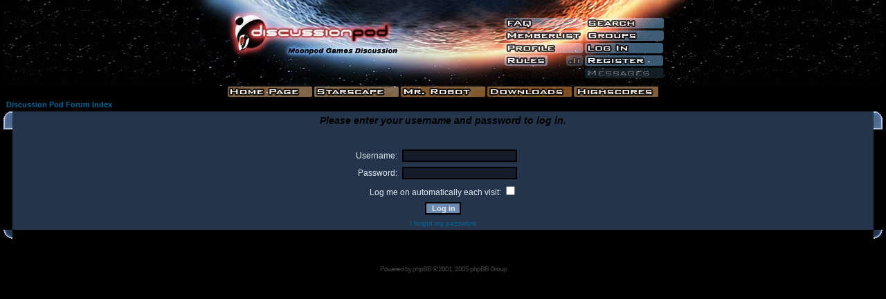

--- FILE ---
content_type: text/html; charset=iso-8859-1
request_url: http://moonpod.com/board/login.php?sid=2a0b3e648a99728aac5bb39e5ac9b011
body_size: 14627
content:
<!DOCTYPE HTML PUBLIC "-//W3C//DTD HTML 4.01 Transitional//EN">
<html dir="ltr">
<head>
<title>Discussion Pod :: Log in</title>
<meta http-equiv='Content-Type' content='text/html; charset=iso-8859-1'>
<meta http-equiv='Content-Style-Type' content='text/css'>


<link rel='stylesheet' href='templates/moonpod/A.moonpod.css.pagespeed.cf.89HVXCMWrX.css' type='text/css'>

<!-- <link rel="top" href="./index.php?sid=20a9b72f9a60eca0a724e6169db8a174" title="Discussion Pod Forum Index" />
<link rel="search" href="./search.php?sid=20a9b72f9a60eca0a724e6169db8a174" title="Search" />
<link rel="help" href="./faq.php?sid=20a9b72f9a60eca0a724e6169db8a174" title="FAQ" />
<link rel="author" href="./memberlist.php?sid=20a9b72f9a60eca0a724e6169db8a174" title="Memberlist" />
 -->
<!-- Start add - Birthday MOD -->

<!-- End add - Birthday MOD -->
</head>
<body bgcolor='#000000' text='#E0E9F3' link='#996600' vlink='#B49354'>

<a name='top'></a>

<table width='100%' border=0 align=center cellpadding=0 cellspacing=0>
	<tr>
		<td class='stardrop'>
			<table width=725 border=0 align=center cellpadding=0 cellspacing=0>
			  <tr>
				<td width=449 rowspan=7><img src='templates/moonpod/images/449x124xheader_l.jpg.pagespeed.ic.RdJl2eMnDf.webp' width=449 height=124 alt=' '></td>
				<td colspan=5><img src='[data-uri]' alt=' '></td>
			  </tr>
			  <tr>
				<td colspan=3><span class='header_faq button'><a href='faq.php?sid=20a9b72f9a60eca0a724e6169db8a174'><img src='[data-uri]' border='0' alt='FAQ'></a></span></td>
				<td width=117><span class='header_search button'><a href='search.php?sid=20a9b72f9a60eca0a724e6169db8a174'><img src='[data-uri]' border=0 alt='Search'></a></span></td>
				<td width=43 rowspan=6><img src='[data-uri]' alt=' '></td>
			  </tr>
			  <tr>
				<td colspan=3><span class='header_memberlist button'><a href='memberlist.php?sid=20a9b72f9a60eca0a724e6169db8a174'><img src='[data-uri]' border=0 alt='Memberlist'></a></span></td>
				<td><span class='header_groups button'><a href='groupcp.php?sid=20a9b72f9a60eca0a724e6169db8a174'><img src='[data-uri]' border=0 alt='Usergroups'></a></span></td>
			  </tr>
			  <tr>
				<td colspan=3><span class='header_profile button'><a href='profile.php?mode=editprofile&amp;sid=20a9b72f9a60eca0a724e6169db8a174'><img src='[data-uri]' border=0 alt='Profile'></a></span></td>
				<td><span class='header_login button'><a href='login.php?sid=20a9b72f9a60eca0a724e6169db8a174'><img src='[data-uri]' border=0 alt='Log in'></a></span></td>
			  </tr>
			  <tr>
				<td width=65><span class='header_rules button'><a href='rules.php'><img src='[data-uri]' border=0 alt=' '></a></span></td>
				<td width=25><span class='header_cal button'><a href='rules.php'><img src='[data-uri]' border=0 alt=' '></a></span></td>
				<td width=26><span><img src='[data-uri]' border=0 alt='Forum Statistics'></span></td>
				<td><span class='header_register button'><a href="profile.php?mode=register&amp;sid=20a9b72f9a60eca0a724e6169db8a174"><img src='[data-uri]' border=0 alt='Register'></a></span></td>
			  </tr>
			  <tr>
				<td colspan=3><img src='[data-uri]' border=0 alt=' '></td>
				<td><span><img src='[data-uri]' border=0 alt='Log in to check your private messages'></span></td>
			  </tr>
			  <tr>
				<td height=10 colspan=4><img src='[data-uri]' alt='Log in to check your private messages'></td>
				<!-- a href="privmsg.php?folder=inbox&amp;sid=20a9b72f9a60eca0a724e6169db8a174" class="mainmenu"><img src="templates/subSilver/images/icon_mini_message.gif" width="12" height="13" border="0" alt="Log in to check your private messages" hspace="3" />Log in to check your private messages</a -->
			  </tr>

			  <tr>
					<td colspan=6>
						<table width=10 border=0 align=center cellpadding=0 cellspacing=0>
						  <tr>
							<td><span class='header_home button'><a href='../'><img src='[data-uri]' border=0 alt='Moonpod Homepage'></a></span></td>
							<td><span class='header_starscape button'><a href='../English/about_ss.php'><img src='[data-uri]' border=0 alt='Starscape Information'></a></span></td>
							<td><span class='header_mrrobot button'><a href='../English/about_mr.robot.php'><img src='[data-uri]' border=0 alt='Mr. Robot Information'></a></span></td>
							<td><span class='header_downloads button'><a href='../English/downloads.php'><img src='[data-uri]' border=0 alt='Free Game Downloads'></a></span></td>
							<td><span class='header_highscores button'><a href='../English/highscores.php?pid=1'><img src='[data-uri]' border=0 alt='Starscape Highscore Table'></a></span></td>
						  </tr>
						</table>
					</td>
				</tr>
			</table>
		</td>
	</tr>
</table>

<form action="login.php?sid=20a9b72f9a60eca0a724e6169db8a174" method="post" target="_top">

<table width="100%" cellspacing="2" cellpadding="2" border="0" align="center">
  <tr>
	<td align="left" class="nav"><a href="index.php?sid=20a9b72f9a60eca0a724e6169db8a174" class="nav">Discussion Pod Forum Index</a></td>
  </tr>
</table>

<table width="100%" cellpadding="0" cellspacing="0" border="0" class="forumline" align="center">
  <tr>
   <td width="13" height="26"><img src="[data-uri]" border="0"></td>
	<th height="26" valign="middle" background="http://moonpod.com/graphic/Menus/Title_T.gif.pagespeed.ce.SuHKDnmcvq.gif" nowrap="nowrap">Please enter your username and password to log in.</th>
   <td width="13" height="26"><img src="[data-uri]" border="0"></td>
  </tr>
  <tr>
   <td background="http://moonpod.com/graphic/Menus/L.gif.pagespeed.ce.k7yre5hZwF.gif">&nbsp;</td>
	<td class="row1"><table border="0" cellpadding="3" cellspacing="1" width="100%">
		  <tr>
			<td colspan="2" align="center">&nbsp;</td>
		  </tr>
		  <tr>
			<td width="45%" align="right"><span class="gen">Username:</span></td>
			<td>
			  <input class="post" type="text" name="username" size="25" maxlength="40" value=""/>
			</td>
		  </tr>
		  <tr>
			<td align="right"><span class="gen">Password:</span></td>
			<td>
			  <input class="post" type="password" name="password" size="25" maxlength="32"/>
			</td>
		  </tr>
		  <tr align="center">
			<td colspan="2"><span class="gen">Log me on automatically each visit: <input type="checkbox" name="autologin"/></span></td>
		  </tr>
		  <tr align="center">
			<td colspan="2"><input type="hidden" name="redirect" value=""/><input type="submit" name="login" class="mainoption" value="Log in"/></td>
		  </tr>
		  <tr align="center">
			<td colspan="2"><span class="gensmall"><a href="profile.php?mode=sendpassword&amp;sid=20a9b72f9a60eca0a724e6169db8a174" class="gensmall">I forgot my password</a></span></td>
		  </tr>
		</table></td>
	<td background="http://moonpod.com/graphic/Menus/R.gif.pagespeed.ce._tlbwfzK9m.gif">&nbsp;</td>
  </tr>

  <tr>
     	<td width="13" height="13"><img src="[data-uri]"></td>
        <td height="13" background="http://moonpod.com/graphic/Menus/B.gif.pagespeed.ce.tROJb6wBM0.gif"><img src="[data-uri]"></td>
        <td width="13" height="13"><img src="[data-uri]"></td>
  </tr>
</table>

</form>


<div align="center"><span class="copyright"><br/><br/>
<!--
	We request you retain the full copyright notice below including the link to www.phpbb.com.
	This not only gives respect to the large amount of time given freely by the developers
	but also helps build interest, traffic and use of phpBB 2.0. If you cannot (for good
	reason) retain the full copyright we request you at least leave in place the
   Powered by phpBB line, with phpBB linked to www.phpbb.com. If you refuse
   to include even this then support on our forums may be affected.

   The phpBB Group : 2002
// -->
Powered by <a href='http://www.phpbb.com/' target='_blank' class='copyright'>phpBB</a> &copy; 2001, 2005 phpBB Group<br/>
</span></div>

</body>
</html>

